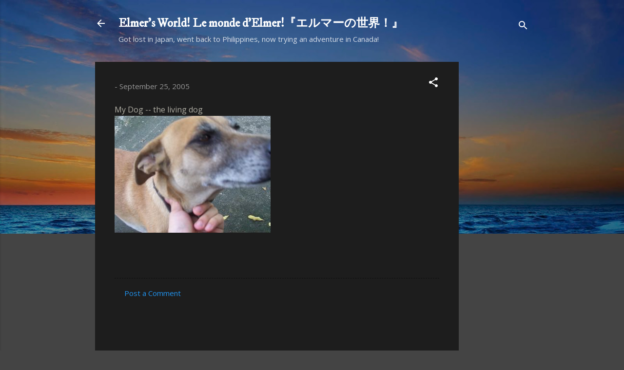

--- FILE ---
content_type: text/html; charset=UTF-8
request_url: https://www.easegui.com/b/stats?style=BLACK_TRANSPARENT&timeRange=ALL_TIME&token=APq4FmCJm3ktiRfrQP6Ya3DyrHLDGT2yKZ1GzGWn3rcgFX1xb4EKMPV-6wNfSypXj5NgOb9_nHDmSblT__9CM2CMcXYl1vtjcQ
body_size: 41
content:
{"total":322089,"sparklineOptions":{"backgroundColor":{"fillOpacity":0.1,"fill":"#000000"},"series":[{"areaOpacity":0.3,"color":"#202020"}]},"sparklineData":[[0,12],[1,19],[2,19],[3,38],[4,16],[5,22],[6,22],[7,26],[8,20],[9,26],[10,23],[11,23],[12,25],[13,29],[14,28],[15,35],[16,33],[17,57],[18,28],[19,34],[20,29],[21,20],[22,16],[23,32],[24,18],[25,23],[26,27],[27,30],[28,99],[29,34]],"nextTickMs":400000}

--- FILE ---
content_type: text/html; charset=utf-8
request_url: https://www.google.com/recaptcha/api2/aframe
body_size: 265
content:
<!DOCTYPE HTML><html><head><meta http-equiv="content-type" content="text/html; charset=UTF-8"></head><body><script nonce="yY4Ase4oDnDYc19yM8LbBw">/** Anti-fraud and anti-abuse applications only. See google.com/recaptcha */ try{var clients={'sodar':'https://pagead2.googlesyndication.com/pagead/sodar?'};window.addEventListener("message",function(a){try{if(a.source===window.parent){var b=JSON.parse(a.data);var c=clients[b['id']];if(c){var d=document.createElement('img');d.src=c+b['params']+'&rc='+(localStorage.getItem("rc::a")?sessionStorage.getItem("rc::b"):"");window.document.body.appendChild(d);sessionStorage.setItem("rc::e",parseInt(sessionStorage.getItem("rc::e")||0)+1);localStorage.setItem("rc::h",'1768834222523');}}}catch(b){}});window.parent.postMessage("_grecaptcha_ready", "*");}catch(b){}</script></body></html>

--- FILE ---
content_type: text/plain
request_url: https://www.google-analytics.com/j/collect?v=1&_v=j102&a=1250007022&t=pageview&_s=1&dl=https%3A%2F%2Fwww.easegui.com%2F2005%2F09%2Fmy-dog-living-dog.html&ul=en-us%40posix&dt=Elmer%27s%20World!%20Le%20monde%20d%27Elmer!%E3%80%8E%E3%82%A8%E3%83%AB%E3%83%9E%E3%83%BC%E3%81%AE%E4%B8%96%E7%95%8C%EF%BC%81%E3%80%8F&sr=1280x720&vp=1280x720&_u=IEBAAEABAAAAACAAI~&jid=1972467617&gjid=29191549&cid=1511523320.1768834220&tid=UA-34338232-1&_gid=1738949830.1768834220&_r=1&_slc=1&z=1224976588
body_size: -450
content:
2,cG-LNRNG9LT3G